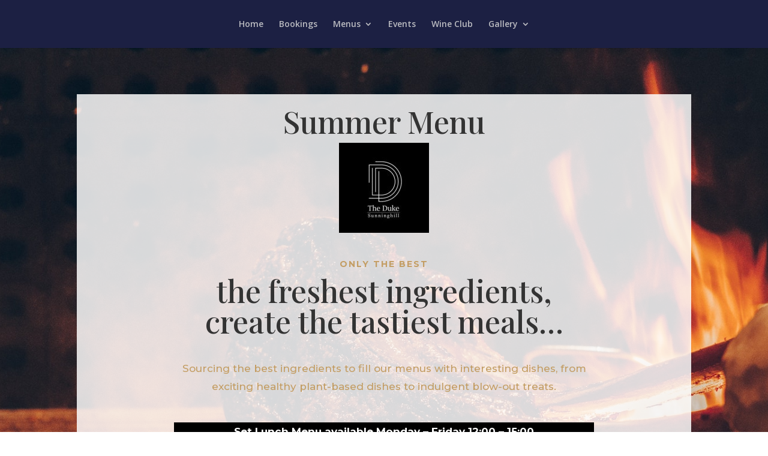

--- FILE ---
content_type: text/css
request_url: https://thedukesunninghill.com/wp-content/et-cache/390/et-core-unified-deferred-390.min.css?ver=1768582275
body_size: 845
content:
.et_pb_section_3.et_pb_section{padding-top:100px;padding-right:0px;padding-bottom:100px;padding-left:0px;background-color:rgba(0,0,0,0.03)!important}.et_pb_row_16.et_pb_row{padding-top:27px!important;padding-right:0px!important;padding-bottom:27px!important;padding-left:0px!important;padding-top:27px;padding-right:0px;padding-bottom:27px;padding-left:0px}.et_pb_text_30 h3{font-family:'Montserrat',Helvetica,Arial,Lucida,sans-serif;font-weight:700;text-transform:uppercase;font-size:14px;color:#bfbfbf!important;letter-spacing:2px;line-height:1.3em}.et_pb_text_30{margin-bottom:12px!important}.et_pb_divider_12{margin-bottom:10px!important;max-width:60px}.et_pb_text_31 h2{font-family:'Playfair Display',Georgia,"Times New Roman",serif;font-size:48px;line-height:1.3em}div.et_pb_section.et_pb_section_4{background-blend-mode:color;background-image:url(https://www.thedukesunninghill.com/wp-content/uploads/2021/09/restaurant-hero-03.jpg)!important}.et_pb_section_4.et_pb_section{padding-top:100px;padding-right:0px;padding-bottom:100px;padding-left:0px;background-color:rgba(0,0,0,0.75)!important}.et_pb_row_17,body #page-container .et-db #et-boc .et-l .et_pb_row_17.et_pb_row,body.et_pb_pagebuilder_layout.single #page-container #et-boc .et-l .et_pb_row_17.et_pb_row,body.et_pb_pagebuilder_layout.single.et_full_width_page #page-container #et-boc .et-l .et_pb_row_17.et_pb_row{max-width:1280px}.et_pb_text_32{line-height:1.3em;font-family:'Playfair Display',Georgia,"Times New Roman",serif;font-size:30px;line-height:1.3em;padding-bottom:30px!important;max-width:400px}.et_pb_text_38 h3,.et_pb_text_32 h3,.et_pb_text_36 h3,.et_pb_text_39 h3{font-family:'Playfair Display',Georgia,"Times New Roman",serif;font-size:30px;line-height:1.3em}.et_pb_text_33.et_pb_text,.et_pb_text_34.et_pb_text,.et_pb_text_35.et_pb_text{color:#ffffff!important}.et_pb_text_33,.et_pb_text_34,.et_pb_text_35{line-height:1.9em;font-family:'Montserrat',Helvetica,Arial,Lucida,sans-serif;font-size:15px;letter-spacing:1px;line-height:1.9em;margin-top:12px!important;margin-bottom:12px!important}.et_pb_divider_14,.et_pb_divider_13{height:2px;margin-bottom:0px!important;max-width:400px}.et_pb_button_3_wrapper{margin-top:30px!important}body #page-container .et_pb_section .et_pb_button_3,body #page-container .et_pb_section .et_pb_button_5,body #page-container .et_pb_section .et_pb_button_4{color:#ffffff!important;border-width:2px!important;border-color:#c39d63;border-radius:0px;letter-spacing:2px;font-size:15px;font-family:'Montserrat',Helvetica,Arial,Lucida,sans-serif!important;text-transform:uppercase!important;background-color:#c39d63}body #page-container .et_pb_section .et_pb_button_5:hover,body #page-container .et_pb_section .et_pb_button_3:hover,body #page-container .et_pb_section .et_pb_button_4:hover{border-radius:0px!important;letter-spacing:2px!important}body #page-container .et_pb_section .et_pb_button_5,body #page-container .et_pb_section .et_pb_button_5:hover,body #page-container .et_pb_section .et_pb_button_3,body #page-container .et_pb_section .et_pb_button_3:hover,body #page-container .et_pb_section .et_pb_button_4,body #page-container .et_pb_section .et_pb_button_4:hover{padding:0.3em 1em!important}body #page-container .et_pb_section .et_pb_button_4:before,body #page-container .et_pb_section .et_pb_button_4:after,body #page-container .et_pb_section .et_pb_button_5:before,body #page-container .et_pb_section .et_pb_button_5:after,body #page-container .et_pb_section .et_pb_button_3:before,body #page-container .et_pb_section .et_pb_button_3:after{display:none!important}.et_pb_button_4,.et_pb_button_3,.et_pb_button_5{transition:border-radius 300ms ease 0ms,letter-spacing 300ms ease 0ms}.et_pb_button_4,.et_pb_button_4:after,.et_pb_button_3,.et_pb_button_3:after,.et_pb_button_5,.et_pb_button_5:after{transition:all 300ms ease 0ms}.et_pb_text_39.et_pb_text,.et_pb_text_36.et_pb_text,.et_pb_text_38.et_pb_text{color:rgba(255,255,255,0.8)!important}.et_pb_text_39,.et_pb_text_36,.et_pb_text_38{line-height:1.8em;font-family:'Montserrat',Helvetica,Arial,Lucida,sans-serif;font-size:17px;line-height:1.8em}.et_pb_button_4_wrapper{margin-bottom:13px!important}.et_pb_text_37.et_pb_text{color:#FFFFFF!important}.et_pb_text_37{font-family:'Montserrat',Helvetica,Arial,Lucida,sans-serif;font-size:18px;background-color:#C39D63;padding-top:10px!important;padding-bottom:5px!important;margin-top:5px!important;width:42%}.et_pb_button_5_wrapper{margin-bottom:34px!important}.et_pb_column_30,.et_pb_column_29{background-color:#1f1f1f;padding-top:100px;padding-right:5%;padding-bottom:100px;padding-left:5%}.et_pb_text_37.et_pb_module,.et_pb_divider_12.et_pb_module,.et_pb_divider_14.et_pb_module,.et_pb_divider_13.et_pb_module,.et_pb_text_32.et_pb_module{margin-left:auto!important;margin-right:auto!important}@media only screen and (min-width:768px) and (max-width:980px){.et_pb_divider_13,.et_pb_divider_14{display:none!important}}@media only screen and (max-width:767px){.et_pb_divider_13,.et_pb_divider_14{display:none!important}}